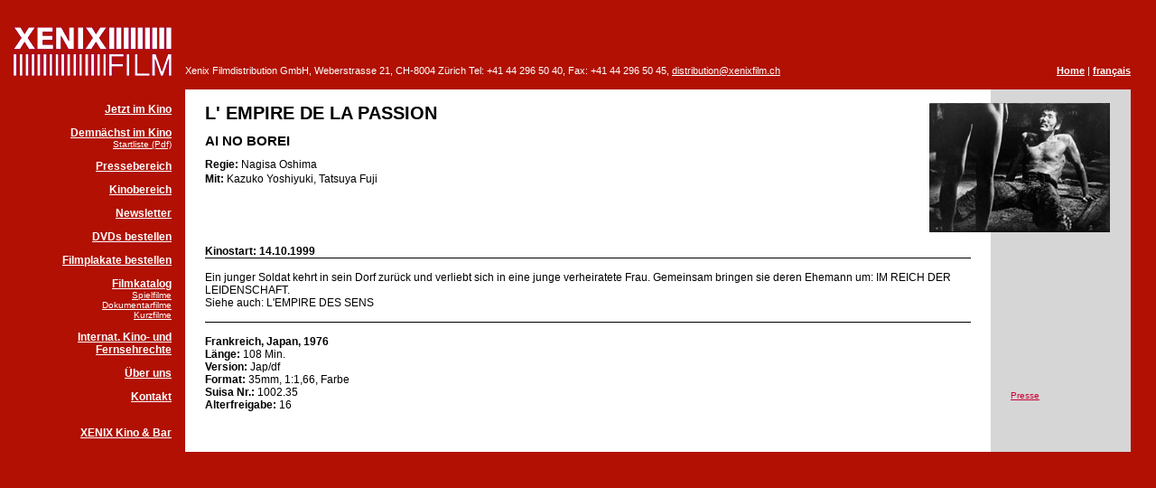

--- FILE ---
content_type: text/html; charset=UTF-8
request_url: https://xenixfilm.ch/de/film_info.php?ID=124
body_size: 1834
content:

<HTML>
<HEAD>
<TITLE>Xenix Filmdistribution GmbH</TITLE>
<meta http-equiv="Content-Type" content="text/html; charset=iso-8859-1">
<link href="../css/screen.css" rel="stylesheet" type="text/css">
<link href="../css/filmseite.css" rel="stylesheet" type="text/css">
<script type="text/JavaScript">
<!--
function MM_openBrWindow(theURL,winName,features) { //v2.0
  window.open(theURL,winName,features);
}
//-->
</script>
</HEAD>
<BODY>
<table width="99%"  border="0" cellspacing="0" cellpadding="0">
  <tr>
    <td width="175"><A HREF="./index.php"><IMG SRC="../_img/lk_xenixfilm.gif" ALT="XENIXFILM" WIDTH="175" HEIGHT="54" BORDER="0"></A></td>
    <td width="15"><img src="../_img/trans.gif" width="15" height="10"></td>
    <td width="100%" valign="bottom"><TABLE CELLPADDING="0" CELLSPACING="0" BORDER="0" WIDTH="100%">
      <TR>
        <TD VALIGN="BOTTOM" class="address"> Xenix Filmdistribution GmbH, Weberstrasse 21, CH-8004 Z&uuml;rich              <NOBR>Tel: +41 44 296 50 40,</NOBR> <NOBR>Fax: +41 44 296 50 45,</NOBR> <A HREF="mailto:distribution@xenixfilm.ch" class="address">distribution@xenixfilm.ch</A> </TD>
        <TD VALIGN="BOTTOM" ALIGN="RIGHT" class="address"><A HREF="index.php" class="util">Home</A>&nbsp;|&nbsp;<a href="../fr/index.php" class="util">fran&ccedil;ais</a></TD>
      </TR>
    </TABLE></td>
  </tr>
  <tr>
    <td colspan="3"><img src="../_img/trans.gif" width="15" height="15"></td>
  </tr>
  <tr>
    <td valign="top"><TABLE width="175" HEIGHT="97%" BORDER="0" CELLPADDING="0" CELLSPACING="0">
  <TR>
    <TD ALIGN="RIGHT" VALIGN="TOP" class="nav"><IMG SRC="../_img/trans.gif" WIDTH="175" HEIGHT="15" BORDER="0"></TD>
  </TR>

  <TR>
    <TD ALIGN="RIGHT" VALIGN="TOP" class="nav">
      <p><A HREF="index.php" class="nav">Jetzt im Kino</a></p>
      <p><A HREF="vorschau.php" class="nav">Demn&auml;chst im Kino</a>
            <A HREF="../_functions/fpdf/film_list.php?lang=de" target="_blank"  class="subnav">Startliste (Pdf)</A>
            </p>
      <p><A HREF="presse.php" class="nav">Pressebereich</A></p>
      <p><a href="kino.php" class="nav">Kinobereich</a></p>
      <p><A HREF="newsletter.php" class="nav">Newsletter</A></p>
      <p><A HREF="dvd.php" class="nav">DVDs bestellen</A></p>
      <p><A HREF="https://www.movieart.ch" target="_blank" class="nav">Filmplakate bestellen</A></p>
      <p><a href="filmkatalog.php" class="nav"><B>Filmkatalog</B></a>
        <A HREF="spielfilm.php"  class="subnav">Spielfilme</A>
        <A HREF="doku.php"  class="subnav"> Dokumentarfilme</A>
        <A HREF="kurzfilm.php"  class="subnav">Kurzfilme</A>
      </p>
      <p><A HREF="rechte.php" class="nav">Internat. Kino- und  Fernsehrechte</A> </p>
      <p><A HREF="editorial.php" class="nav">&Uuml;ber uns</A></p>
      <p><A HREF="kontakt.php" class="nav">Kontakt</A></p>
            
      <p>&nbsp;</p>

 </TD>
</TR>

<TR>
 <TD ALIGN="RIGHT" VALIGN="BOTTOM">  
 </TD>
</TR>
<TR>
  <TD ALIGN="RIGHT" VALIGN="BOTTOM" class="nav"><A HREF="http://www.xenix.ch" TARGET="_blank" class="nav">XENIX Kino &amp; Bar</A><BR></TD>
</TR>
</TABLE></td>
    <td>&nbsp;</td>
    <td valign="top" class="contentBox"><div id="contentBox">
      <table width="100%"  border="0" cellspacing="0" cellpadding="0">
        <tr>
          <td width="100%"><img src="../_img/trans.gif" width="20" height="1"></td>
          <td width="22" class="right"><img src="../_img/trans.gif" width="22" height="8"></td>
          <td width="22" class="right"><img src="../_img/trans.gif" width="22" height="8"></td>
          <td class="right"><img src="../_img/trans.gif" width="133" height="15"></td>
        </tr>
        <tr>
          <td colspan="4" valign="top" class="textzelle">
                       <img src="/_upload/Film/passion.jpg"  align="right" class="filmbild">            
          <h1 >L' empire de la passion</h1> 
			
			
			<h2>Ai no borei</h2> 
            <p><strong>Regie:</strong> Nagisa Oshima                <br>
             <strong> Mit:</strong> Kazuko Yoshiyuki, Tatsuya Fuji            </p>
            <p><strong></strong></p>
                   </td>
          </tr>
        <tr>
          <td>&nbsp;</td>
          <td class="right">&nbsp;</td>
          <td class="right">&nbsp;</td>
          <td width="133" class="right">&nbsp;</td>
        </tr>
        <tr>
          <td valign="bottom" class="linieBottom"><strong>Kinostart: 14.10.1999</strong></td>
          <td class="right">&nbsp;</td>
          <td class="right">&nbsp;</td>
          <td width="133" class="right">&nbsp;</td>
        </tr>
        <tr>
          <td>&nbsp;</td>
          <td class="right">&nbsp;</td>
          <td class="right">&nbsp;</td>
          <td class="right">&nbsp;</td>
        </tr>
        <tr>
          <td valign="top" class="textzelle">
           Ein junger Soldat kehrt in sein Dorf zur&uuml;ck und verliebt sich in eine junge verheiratete Frau. Gemeinsam bringen sie deren Ehemann um: IM REICH DER LEIDENSCHAFT.<br />
Siehe auch: L'EMPIRE DES SENS<br />
          </td>
          <td class="right">&nbsp;</td>
          <td class="right">&nbsp;</td>
          <td rowspan="4" valign="top" class="right">
                      <p><img src="/_img/trans.gif" width="110"></p>
                      <p><a href="../presse/film_pre.php?ID=124">Presse</a></p></td>
                  </tr>
        
        
                 
        <tr>
          <td class="linieBottom">&nbsp;</td>
          <td class="right">&nbsp;</td>
          <td class="right">&nbsp;</td>
          </tr>
        <tr>
          <td>&nbsp;</td>
          <td class="right">&nbsp;</td>
          <td class="right">&nbsp;</td>
          </tr>
        <tr>
          <td valign="top" class="textzelle"><strong>Frankreich, Japan, 1976          <br>
          L&auml;nge: </strong>
          108 Min.          <br>
          <strong>
          Version:</strong>
          Jap/df          <br>
          <strong>
          Format:</strong>
          35mm, 1:1,66, Farbe          <br>
          <b>Suisa Nr.:</b> 1002.35          <br>
          
          <strong> Alterfreigabe:</strong> 16 </p></td>
          <td class="right">&nbsp;</td>
          <td class="right">&nbsp;</td>
          </tr>
        <tr>
          <td>&nbsp;</td>
          <td class="right">&nbsp;</td>
          <td class="right">&nbsp;</td>
          <td class="right">&nbsp;</td>
        </tr>
      </table>

      </div></td>
  </tr>
</table>
</BODY>
</HTML>

--- FILE ---
content_type: text/css
request_url: https://xenixfilm.ch/css/screen.css
body_size: 318
content:
body {
        margin-left: 15px;
        margin-top: 30px;
        margin-right: 15px;
        margin-bottom: 15px;
        background-color: #B11003;
}
body,td,th {
        color: #000000;
        font-size: 12px;
        font-family: Verdana, Arial, Helvetica, sans-serif;
}
a:link {
        color: #CC0033;
}
a:visited {
        color: #666666;
}
a:hover {
        color: #666666;
}
a:active {
        color: #CC0033;
}

a.nc:link {
        color: #CC0033;
}
a.nc:visited {
        color: #CC0033;
}
a.nc:hover {
        color: #666666;
}
a.nc:active {
        color: #CC0033;
}

.text {
        font-size: 14px;
        color: #000000;
}
.address {
        color: #FFFFFF;
        font-size: 11px;
}
a.util:link, a.util:visited, a.util:active, a.util:hover  {

        font-weight: bold;
        color: #FFFFFF;
}

a.address:link, a.address:visited, a.address:active, a.address:hover  {

        color: #FFFFFF;
}
a.nav:link,  a.nav:active, a.nav:visited {

        color: #FFFFFF;
        font-weight: bold;
        display: block;
}
a.nav:hover {

        color: #CC0033;
        font-weight: bold;
        background-color: #FFFFFF;
}
.nav {

        color: #FFFFFF;
}
.footer {
        font-size: 10px;
        color: #FFFFFF;
}
a.footer:link, a.footer:hover, a.footer:active, a.footer:visited {
        font-size: 10px;
        color: #FFFFFF;
}
a.subnav:link, a.subnav:active, a.subnav:visited {
        color: #FFFFFF;
        display: block;
        font-size: 10px;
}
a.subnav:hover {

        color: #CC0033;
        background-color: #FFFFFF;
}
td.content {
        background-color: #FFFFFF;
        padding: 15px;
}
a.navact:link, a.navact:active, a.navact:visited, a.navact:hover {


        color: #CC0033;
        font-weight: bold;
        background-color: #FFFFFF;
}
a.subnavact:link, a.subnavact:active, a.subnavact:visited, a.subnavact:hover  {
        color: #CC0033;
        background-color: #FFFFFF;
        font-size: 10px;
}

--- FILE ---
content_type: text/css
request_url: https://xenixfilm.ch/css/filmseite.css
body_size: 235
content:
td.contentBox {
	padding: 0px 0px 0px 22px;
	background-color: #FFFFFF;
	background-image: url(../_img/bg_content.gif);
	background-position: right;
	background-repeat: repeat-y;

}
img.filmbild {
	margin-right: 23px;
	margin-left: 23px;
}

td.textzelle {
}


.cleaner {
	clear: both;
}

td.linieBottom {
	border-bottom-width: 1px;
	border-bottom-style: solid;
	border-bottom-color: #000000;
}

h1 {
	font-size: 20px;
	text-transform: uppercase;
	margin-top: 0px;
	margin-bottom: 10px;


}

h2 {
	font-size: 15px;
	text-transform: uppercase;
	margin-top: 0px;
	margin-bottom: 10px;


}


td.right {
	font-size: 10px;
}
td.filmcontent {
	padding-right: 15px;
}
td.contentBox p {
	margin-top: 0px;
	margin-bottom: 20px;
	line-height: 16px;
}
